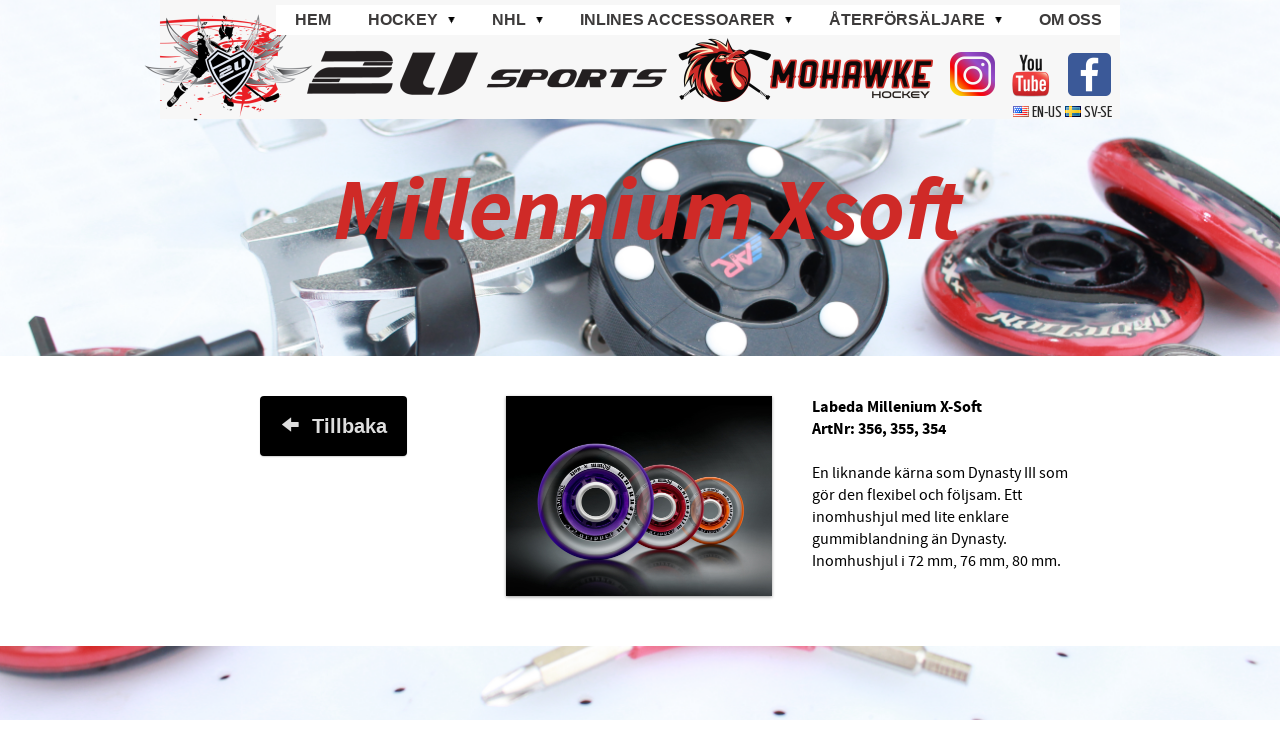

--- FILE ---
content_type: text/html;charset=utf-8
request_url: https://www.2usports.com/sv-SE/inlines-accessoarer/hjul/millenium-28919186
body_size: 7329
content:
<!DOCTYPE html PUBLIC "-//W3C//DTD XHTML 1.0 Transitional//EN" "http://www.w3.org/TR/xhtml1/DTD/xhtml1-transitional.dtd"><html lang="sv" xml:lang="sv" xmlns="http://www.w3.org/1999/xhtml" class=" h24_page_sub touch-menu-fix js-bundles faux-section-support h24desktop design-33 theme-340"  xmlns:fb="http://www.facebook.com/2008/fbml">
<head>
	<meta name="keywords" content="mohawke.se,mohawke.eu,www.2usports.com,2usports.com,2u,sports,2usports,mohawke,hockey,nhl,inlines,inline,accessoarer,återförsäljare,reseller,about,us,om,oss,hem,home,tillbehör,accessories,visir,visor,målvakt,goalkeepr,goal,mål,skydd,protection,guard,tandskydd,mouthguard,klubbor,klubba,club,clubs,puckar,puck,pucks,teknikträning,training,tejp,tape,textil,textile,strumpor,strumpa,socks,sock,hoodar,huvtröjor,luvtröjor,hoodies,hoodie,tshirts,shirts,t-shirts,byxor,mössor,mössa,cap,caps,kepsar,hjul,wheel,wheels,train,your,way,ishockey,icehockey,is,ice,norden, scandinacia,wholesale,company,grossist,product,adidas, adidas sport" />
	<meta name="description" property="og:description" content="2U Sports is a wholesale company that delivers hockey and inline products to stores all around Scandinavia." />

	
		
	<link rel="shortcut icon" href="https://dbvjpegzift59.cloudfront.net/141791/790832-a5IJb.ico"/>
	<title>Millenium | 2U Sports</title>

			<style type="text/css">
			/* h24-icon */
			@font-face {
    font-family: 'h24-icon';
    src: url('/public/css/fonts/h24icon-webfont.eot');
    src: url('/public/css/fonts/h24icon-webfont.eot?#iefix') format('embedded-opentype'),
         url('/public/css/fonts/h24icon-webfont.woff') format('woff'),
         url('/public/css/fonts/h24icon-webfont.ttf') format('truetype'),
         url('/public/css/fonts/h24icon-webfont.svg#h24-iconicon') format('svg');
    font-weight: normal;
    font-style: normal;
} 

/* Use the following CSS code if you want to use data attributes for inserting your icons */
[data-icon]:before {
	font-family: 'h24-icon';
	content: attr(data-icon);
	speak: none;
	font-weight: normal;
	line-height: 1;
	-webkit-font-smoothing: antialiased;
    -moz-osx-font-smoothing: grayscale;
}

.h24_icon_right_space {
	padding-right: 0.5em;
}
.h24_icon_left_space {
    padding-left: 0.5em;
}

.h24_icon_letterpress {
    /*.opacity(85);*/
    opacity: 0.85;
    filter: alpha(opacity=85);
    text-shadow: rgba(255,255,255,0.2) 0 .1em, rgba(0,0,0,0.4) -0.1em -0.1em;
}		</style>
	
		<script type="text/javascript" src="/public/js/jquery/jquery-1.7.2.min.js"></script>

	<link rel="stylesheet" media="screen" type="text/css" href="//d16pu24ux8h2ex.cloudfront.net/css/bundles/H24DLiveMode-0/3527bc1a20cf4ef2e4cf4681b7930dad.h24.gz.css" />
<link rel="stylesheet" media="screen" type="text/css" href="/Page/H24-Combined-CSS?v=120&amp;iv=426&amp;h=141791" />
<script type="text/javascript">
		var l = document.createElement('link'); 
		l.rel = 'stylesheet';
		l.href = 'https://fonts.googleapis.com/css?family=Yanone+Kaffeesatz%7COswald';
		var h = document.getElementsByTagName('head')[0]; 
		h.parentNode.insertBefore(l, h);
</script>
<style type="text/css">
/* Source Sans */
/*! License for this font can be found at:SIL Open Font License 1.1 (http://scripts.sil.org/OFL) !*/ @font-face {font-family:'SourceSansPro';src:url('/public/css/fonts/SourceSansPro-Bold-webfont.eot');src:url('/public/css/fonts/SourceSansPro-Bold-webfont.eot?#iefix') format('embedded-opentype'), url('/public/css/fonts/SourceSansPro-Bold-webfont.woff') format('woff'), url('/public/css/fonts/SourceSansPro-Bold-webfont.ttf') format('truetype'), url('/public/css/fonts/SourceSansPro-Bold-webfont.svg#SourceSansPro') format('svg');font-weight:bold;font-style:normal;}@font-face {font-family:'SourceSansPro';src:url('/public/css/fonts/SourceSansPro-BoldIt-webfont.eot');src:url('/public/css/fonts/SourceSansPro-BoldIt-webfont.eot?#iefix') format('embedded-opentype'), url('/public/css/fonts/SourceSansPro-BoldIt-webfont.woff') format('woff'), url('/public/css/fonts/SourceSansPro-BoldIt-webfont.ttf') format('truetype'), url('/public/css/fonts/SourceSansPro-BoldIt-webfont.svg#SourceSansPro') format('svg');font-weight:bold;font-style:italic;}@font-face {font-family:'SourceSansPro';src:url('/public/css/fonts/SourceSansPro-Regular-webfont.eot');src:url('/public/css/fonts/SourceSansPro-Regular-webfont.eot?#iefix') format('embedded-opentype'), url('/public/css/fonts/SourceSansPro-Regular-webfont.woff') format('woff'), url('/public/css/fonts/SourceSansPro-Regular-webfont.ttf') format('truetype'), url('/public/css/fonts/SourceSansPro-Regular-webfont.svg#SourceSansPro') format('svg');font-weight:normal;font-style:normal;}@font-face {font-family:'SourceSansPro';src:url('/public/css/fonts/SourceSansPro-It-webfont.eot');src:url('/public/css/fonts/SourceSansPro-It-webfont.eot?#iefix') format('embedded-opentype'), url('/public/css/fonts/SourceSansPro-It-webfont.woff') format('woff'), url('/public/css/fonts/SourceSansPro-It-webfont.ttf') format('truetype'), url('/public/css/fonts/SourceSansPro-It-webfont.svg#SourceSansPro') format('svg');font-weight:normal;font-style:italic;}
</style>

<style type="text/css">
.h24-u-documentBackgroundHolder {background-repeat:no-repeat;background-attachment:fixed;background-position:center center;background-size:cover;background-color:#ffffff;background-image:url('https://h24-files.s3.amazonaws.com/141791/731454-Brzpf.jpg');}.h24-u-documentBackgroundHolder .h24-u-documentBackgroundHolder-opacity-color {background-color:#ffffff;opacity:0;}.pp-FauxSection-index1 {background-color:#ffffff;background-image:none;}</style>







	<!--[if lte IE 7]>
	<script type="text/javascript">
		$(function(){$("#nav li").mouseover(function(){$(this).addClass("hover");}).mouseout(function(){$(this).removeClass("hover");});});
	</script>
	<![endif]-->
	



<!-- Google Analytics -->
<script type="text/javascript">
/* <![CDATA[ */
(function(i,s,o,g,r,a,m){i['GoogleAnalyticsObject']=r;i[r]=i[r]||function(){
(i[r].q=i[r].q||[]).push(arguments)},i[r].l=1*new Date();a=s.createElement(o),
m=s.getElementsByTagName(o)[0];a.async=1;a.src=g;m.parentNode.insertBefore(a,m)
})(window,document,'script','https://www.google-analytics.com/analytics.js','ga');

ga('create', 'UA-85680304-1', 'auto');
ga('send', 'pageview');
/* ]]> */
</script>
<!-- End Google Analytics -->


<style media="print">
	.hidden,#header,#head,.h24_footer,#footer,.h24_bg_image,#h24_webshop,#h24_order_popup,.h24_do_not_print,.alert_message,#h24_jq_tools_gallery,#facebox,#shadowbox_container,#top-menu-wrapper,#leftside,.sf-menu,#h24_simple_top_menu,#menu,#h24_controlPanel, #admin_panel, #add_content_panel, #ap_subMenuHolder,.editing_control_panel, .settings, .h24_minidropdown, .dialog_save_cancel_buttons,#h24_quickstart, #terms, #purchase_dialog, #h24_purchase_manager, .h24_dialog,#sortable_helper, .simplebit_tab, #h24_picnik_container, .visibility_hidden,.pp-FauxSection, .responsive_container{display:none !important;}/*! Non-supported blocks !*/ .h24_galleria_block {display:none !important;}/*! Make content wide !*/ .h24_heading span,.h24_content_container {width:95% !important;}.h24_collection {float:left;padding:10px;margin-bottom:20px;max-width:100% !important;width:auto !important;}.h24_collection_newline {clear:both;}.block_container {margin:0 10px 10px 0;}.h24_block_rss_block .mobile_fluid_width {width:95% !important;}.h24_content_container img {max-width:100% !important;}/*! Reset block height !*/ .block_container {min-height:auto !important;}.sortable {list-style-type:none;}body, .h24_design { background-color:#ffffff !important;;background-image:none !important;font-family:Georgia, Times, serif !important;font-size:11pt;/*!line-height:1.2;!*/ color:#000000 !important;}img {border:0;}p, span, td, th, h1,h2,h3,h4,h5,em,b,strong { color:#000000 !important;}p {margin:0;}li {background-image:none !important;}a:link, a:visited {color:#0059BF;background:transparent;font-weight:bold;text-decoration:underline;}/*! Clearing !*/ .clearer { clear:both; }/*! Simple gallery !*/ div.simple_gallery_content > div {float:left;position:relative;}div.simple_gallery_content  {clear:both;overflow:hidden;width:100%;}/*! Google maps !*/ div.h24_do_print {display:block;}</style>
</head>
<body class="h24-u-documentBackgroundHolder">
<div class="h24-u-documentBackgroundHolder-opacity-color"></div>


<div id="responsive_header_container" class="responsive_container">
</div>
<div class="responsive_nav_overlay hidden" id="responsive_nav_overlay"></div>


<div id="fb-root"></div>

<!-- H24Design Template Start -->
	

	<div class="page">
		<div id="wrapper">
			<div class="container">
				<div id="header">
					<div class="holder">
							<div class="h24_collage_object h24_collage_object_image h24_collage_free_floating_object" style="z-index:102;left:518px;top:38px;">
				<div class="h24_collage_object_content">
							<img src="/public/generate/collage_object.php?id=11009436&amp;h=fed55a24a0325639b05ac839f716310e" alt="mohawke_logo2" />
					</div>
	</div>
		<div class="h24_collage_object h24_collage_object_image h24_collage_free_floating_object" style="z-index:101;left:-28px;top:2px;">
				<div class="h24_collage_object_content">
							<img src="/public/generate/collage_object.php?id=11009437&amp;h=04422e135be14c35a78a17537334a761" alt="" />
					</div>
	</div>
		<div class="h24_collage_object h24_collage_object_image h24_collage_free_floating_object" style="z-index:103;left:908px;top:54px;">
				<div class="h24_collage_object_content">
							<a href="https://www.facebook.com/groups/1663153877346758/" target="_blank">
							<img src="/public/generate/collage_object.php?id=11009438&amp;h=f4bbb8cd3cd0af04a42c0c81b4ea58ec" alt="facebook-256" />
			</a>		</div>
	</div>
		<div class="h24_collage_object h24_collage_object_image h24_collage_free_floating_object" style="z-index:104;left:849px;top:53px;">
				<div class="h24_collage_object_content">
							<a href="https://www.youtube.com/channel/UCrJrktfQyvvunQiSF8OgeWQ" target="_blank">
							<img src="/public/generate/collage_object.php?id=11009439&amp;h=de7adade43430d64b15abbead1cae643" alt="best-quality-youtube-logo-download-png-format" />
			</a>		</div>
	</div>
		<div class="h24_collage_object h24_collage_object_image h24_collage_free_floating_object" style="z-index:105;left:790px;top:53px;">
				<div class="h24_collage_object_content">
							<a href="https://instagram.com/2usports?r=nametag" target="_blank">
							<img src="/public/generate/collage_object.php?id=11009440&amp;h=b64d8f274887a62f0177b4d088d21ee2" alt="new-instagram-logo-png-transparent" />
			</a>		</div>
	</div>
		<div id="h24_flag_list" style="left: 853px; top: 101px;">
	
		<div class="h24_flag_list_content">
							<p id="h24_flag_list_p" class="h24_flag_holder">
															<a href="/en-US" style="">
																						<img src="/public/css/common/images/flags/us.gif" alt="English"/> <span style="">EN-US</span>
																					</a>
																									
															<img src="/public/css/common/images/flags/se.gif" alt="Svenska"/> <span style="">SV-SE</span>
																									
						</p>
								</div>
	</div>
	

<div class="h24-socialBox-container" style="display:none;" data-section="socialBoxContainer" data-appearance="sidebar_closed" data-active="true" data-linked="no">
																																																																
		</div>

					<div class="navigation">
						<ul id="nav" class="fixTouchNav">
																							<li class=" ">
																			<a href="/sv-SE">Hem</a>
																	</li>
																							<li class=" ">
																			<a href="/sv-SE/hockey-28075509" class="submenu">
											<span class="parent">Hockey</span>
										</a>
										<div class="drop">
											<ul>
																																						<li class="">
																													<a href="/sv-SE/hockey/grit-bags-38887174" class="first">GRIT Bags</a>
																											</li>
																																						<li class="">
																													<a href="/sv-SE/hockey/visir-28273606" class="">Visir</a>
																											</li>
																																						<li class="">
																													<a href="/sv-SE/hockey/målvakt-28273978" class="">Målvakt</a>
																											</li>
																																						<li class="">
																													<a href="/sv-SE/hockey/mål-28553350" class="">Mål</a>
																											</li>
																																						<li class="">
																													<a href="/sv-SE/hockey/skydd-28553374" class="">Skydd</a>
																											</li>
																																						<li class="">
																													<a href="/sv-SE/hockey/tandskydd-28558041" class="">Tandskydd</a>
																											</li>
																																						<li class="">
																													<a href="/sv-SE/hockey/klubbor-28274078" class="">Klubbor</a>
																											</li>
																																						<li class="">
																													<a href="/sv-SE/hockey/puckar-28274038" class="">Puckar</a>
																											</li>
																																						<li class="">
																													<a href="/sv-SE/hockey/teknikträning-28274058" class="">Teknikträning</a>
																											</li>
																																						<li class="">
																													<a href="/sv-SE/hockey/tejp-28274018" class="">Tejp</a>
																											</li>
																																						<li class="">
																													<a href="/sv-SE/hockey/textil-28273998" class="">Textil</a>
																											</li>
																																						<li class="">
																													<a href="/sv-SE/hockey/strumpor-28274121" class="">Strumpor</a>
																											</li>
																																						<li class="">
																													<a href="/sv-SE/hockey/tillbehör-28274141" class="">Tillbehör</a>
																											</li>
																							</ul>
										</div>
																	</li>
																							<li class=" ">
																			<a href="/sv-SE/nhl-28176641" class="submenu">
											<span class="parent">NHL</span>
										</a>
										<div class="drop">
											<ul>
																																						<li class="">
																													<a href="/sv-SE/nhl/hoodar-tröjor-28178115" class="first">Hoodar &amp; Tröjor</a>
																											</li>
																																						<li class="">
																													<a href="/sv-SE/nhl/match-replica-tröjor-40871057" class="">Match- &amp; Replica Tröjor</a>
																											</li>
																																						<li class="">
																													<a href="/sv-SE/nhl/t-shirts-28278474" class="">T-Shirts</a>
																											</li>
																																						<li class="">
																													<a href="/sv-SE/nhl/byxor-28278494" class="">Byxor</a>
																											</li>
																																						<li class="">
																													<a href="/sv-SE/nhl/mössor-28278513" class="">Mössor</a>
																											</li>
																																						<li class="">
																													<a href="/sv-SE/nhl/kepsar-28278532" class="">Kepsar</a>
																											</li>
																							</ul>
										</div>
																	</li>
																							<li class=" ">
																			<a href="/sv-SE/inlines-accessoarer-28278714" class="submenu">
											<span class="parent">Inlines accessoarer</span>
										</a>
										<div class="drop">
											<ul>
																																						<li class="">
																													<a href="/sv-SE/inlines-accessoarer/hjul-28278819" class="first">Hjul</a>
																											</li>
																																						<li class="">
																													<a href="/sv-SE/inlines-accessoarer/tillbehör-28278834" class="">Tillbehör</a>
																											</li>
																							</ul>
										</div>
																	</li>
																							<li class=" ">
																			<a href="/sv-SE/återförsäljare-28886404" class="submenu">
											<span class="parent">Återförsäljare</span>
										</a>
										<div class="drop">
											<ul>
																																						<li class="">
																													<a href="/sv-SE/återförsäljare/karta-över-återförsäljare-33885759" class="first">Karta över Återförsäljare</a>
																											</li>
																							</ul>
										</div>
																	</li>
																							<li class=" last">
																			<a href="/sv-SE/om-oss-24044334">Om oss</a>
																	</li>
													</ul>
					</div>
					</div>
				</div>
				<div id="main">
					<div id="content">
						<div id="h24_content_container" style="width:960px" class="h24_content_container" data-design-layout="[&quot;100.000&quot;,&quot;33.333&quot;,&quot;33.333&quot;,&quot;33.333&quot;,&quot;100.000&quot;]" data-layout-id="21"><div id="collection0" style="width:880px;" class="h24_collection h24_first_collection h24_last_collection  h24_first_last_collection " data-collection-index="0">		<div id="block_container_94341817" class="block_container h24_block_spacerblock" style="min-height:27px;">
			<div id="block_94341817" >
							</div>
		</div>

	
<div id="block_container_94341820" class="block_container h24_block_heading" style="min-height:0px;">
 	<div id="block_94341820">
		<div class="big_heading_block">
												<h2 class="h24_heading h24_heading_center">
						<div id="block_94341820_text_content"  class="h24_heading_center">
							Millennium Xsoft						</div>
					</h2>
								
								</div>
	</div>
</div>
		<div id="block_container_94341818" class="block_container h24_block_spacerblock" style="min-height:26px;">
			<div id="block_94341818" >
							</div>
		</div>
</div><div class="h24_collection_newline  h24_collection_newline_fauxafter"></div><div id="collection1" style="width:266px;" class="h24_collection h24_first_collection    h24_faux_section_collection" data-collection-index="1">


		<div id="block_container_94341819" class="block_container h24_block_button" data-blockid="94341819" style="min-height:0px;">
			<div id="block_94341819" class="h24_block_content ">
				<div data-function="alignment"  class="h24-ButtonBlock-alignCenter">
											<a data-function="button" href="/sv-SE/inlines-accessoarer/hjul-28278819"  class="h24-HpButton h24-HpButton__isPrimary h24-HpButton__isMedium ">
							<span data-icon-alignment="left" data-icon="&#57873;" aria-hidden="true" style="display: inline-block;" class="h24-HpButton-icon"></span>
							<div id="block_94341819_text_content" style="display:inline-block;">Tillbaka</div>
							<span data-icon-alignment="right" data-icon="&#57873;" aria-hidden="true" style="display: none;" class="h24-HpButton-icon h24-HpButton-icon__toRight"></span>
						</a>
									</div>
			</div>
		</div>
</div><div id="collection2" style="width:266px;" class="h24_collection   h24_middle_collection  h24_faux_section_collection" data-collection-index="2">
<div id="block_container_94341822" class="block_container presentation_image_block" style="min-height:0px;">
	<div id="block_94341822">
		<div class="h24_normal_text">
			<div class="h24_image_block_align h24_image_block_align_center   h24_image_block_shadow  h24_image_custom_height" style="width:266px;border-color:#FFFFFF;" >
				<div class="h24_image_block_ratio" style="padding-bottom:75.187969924812%;"></div>													<a href="https://h24-original.s3.amazonaws.com/141791/19571156-a5UgT.jpg" class="h24-js-iv" title="">
						<img id="block_img_94341822" style=" top:-3.38418%;" class="presentation_image_block_image" src="https://dst15js82dk7j.cloudfront.net/141791/55472523-QUfRN.jpg" srcset="https://dst15js82dk7j.cloudfront.net/141791/72909100-UZ6tz.jpg 532w" alt="" title="" />
					</a>
							</div>
			<span id="block_text_94341822" class="h24_caption h24_image_block_align_center" style="display:none;"></span>
		</div>
	</div>
</div>
</div><div id="collection3" style="width:266px;" class="h24_collection  h24_last_collection   h24_faux_section_collection" data-collection-index="3"><div id="block_container_94341821" class="block_container standard_text_block text_block" style="min-height:0px;margin:0;">
		<div id="block_94341821">
													<div class="text_content" id="block_94341821_text_content">
								<p><strong>Labeda Millenium X-Soft<br />
ArtNr:&nbsp;356, 355, 354</strong><br />
<br />
En liknande kärna som Dynasty III som gör den flexibel och följsam. Ett inomhushjul med lite enklare gummiblandning än Dynasty. Inomhushjul i 72 mm, 76 mm, 80 mm.</p>
							</div>
					</div>
		<div class="clearer"></div>
</div>

</div><div class="h24_collection_newline  h24_collection_newline_fauxbefore"></div><div id="collection4" style="width:880px;" class="h24_collection h24_first_collection h24_last_collection  h24_first_last_collection " data-collection-index="4">		<div id="block_container_113715745" class="block_container h24_block_spacerblock" style="min-height:90px;">
			<div id="block_113715745" >
							</div>
		</div>
</div><div class="h24_collection_newline h24_last_collection"></div></div>
					</div>
				<div style="clear:both"></div> 
				</div>
			</div>
		</div>
		<div id="footer">
				<div id="h24_footer_content" class="h24_footer_content">		<p><span style="color: #000000; line-height: 16.2px; background-color: #ffffff;">&nbsp; 2U Active Wear AB | Hockey och Inlines | Telefon:&nbsp;070-549 09 41,&nbsp;070-549 50 07 &nbsp;</span></p>	</div>			
		</div>
	</div><!-- H24Design Template End -->



	<div id="h24_store_panel" class="hidden h24_do_not_print">
		<div id="h24_store_panel_wrapper">
			<div id="h24_store_panel_content">
			</div>
		</div>
	</div>


	<script type="text/javascript" src="//d16pu24ux8h2ex.cloudfront.net/js/bundles/H24DLiveMode/2c7f98b343ab2d0dd631008d77d9c495.gz.js"></script>
<script type="text/javascript" src="/public/js/dynamic-resources.php?hid=141791&amp;vl=sv-SE&amp;l=1&amp;ac=sv-SE&amp;dl=sv-SE"></script>
<script type="text/javascript">
<!--//--><![CDATA[
$(function(){$h24.docReady();});
//]]>
</script>
<!--[if IE 7]><script type="text/javascript">document.getElementsByTagName('html')[0].className += ' ua-ie7';</script><![endif]-->
<!--[if IE 8]><script type="text/javascript">document.getElementsByTagName('html')[0].className += ' ua-ie8';</script><![endif]-->
<!--[if lte IE 8]><script type="text/javascript">document.getElementsByTagName('html')[0].className += ' ua-lte-ie8';</script><![endif]-->
<!--[if IE 9]><script type="text/javascript">document.getElementsByTagName('html')[0].className += ' ua-ie9';</script><![endif]-->
<script type="text/javascript">
<!--//--><![CDATA[

	var $h24 = new h24core({"pageid":10662759,"homepageid":"141791","sessionid":"95elns6so06im421dmfq4k7ehhk7psbh","editorBrandname":"Hemsida24","pageci":"28919186","design_id":"33","theme_id":"340","navigation_selectors":"#nav","design_revision_id":"3204","overflow_item_selector":"#nav > li","overflow_width":"898","overflowing_menu_allowed":false,"ckeditor_html_enabled":false,"blocks":{"SpacerBlock":["94341817","94341818","113715745"],"BigHeadingBlock":["94341820"],"ButtonBlock":["94341819"],"PresentationImageBlock":["94341822"],"StandardTextBlock":["94341821"]},"lang":"sv-SE","imageViewer":"Fancybox","isMobile":false,"hasActiveStore":true}); 
				
	$(function() {
		// Background-attachment equal to fixed is not working so good on mobiles/tablets, so replace with 
		// scroll instead only on body and page faux sections.
		if ($(window).width() <= 1280 && Modernizr.touch)
		{
			// MOBILE TOUCH DEVICE
			
			if ($('body').css('backgroundAttachment') === 'fixed')
			{
				$('body').css('backgroundAttachment', 'scroll');
			}

			$('.pp-FauxSection').each(function() {
				var $this = $(this);

				if ($this.css('backgroundAttachment') === 'fixed')
				{
					$this.css('backgroundAttachment', 'scroll');
				}
			});
		}
	});


//]]>
</script>
<script type="text/javascript">
/* <![CDATA[ */
document.write('<div id="h24_webshop" class="hidden h24_do_not_print"><div id="h24_webshop_wrapper"><div id="h24_webshop_toggle" class="toggle_webshop"><span>Varukorg</span></div><div id="h24_webshop_content"></div><!'+'--[if lte IE 6.5]><iframe></iframe><![endif]--></div></div>');
document.write('<div data-color="#000000" data-opacity="0.3" data-speed="500" class="h24_jqt_simple_overlay h24_do_not_print" id="h24_jq_tools_gallery" ><a class="h24_jqt_prev">Föregående</a><a class="h24_jqt_next">Nästa</a><div class="h24_jqt_info"></div><img class="h24_jqt_progress" src="/public/js/jquery/jquery_tools/flowplayer/loading.gif" alt="Loading..." /></div>');
$(function() {
	var a = new Image(1,1);
	a.src="/public/js/h24ca_ddb.php?hid=141791&referer="+encodeURIComponent(document.referrer)+"&r="+Math.random()*1000000;
});
/* ]]> */
</script>

	<script type="text/javascript">
		$(function() {
			$h24.cookieBar.init();
		});
	</script>


<script type="text/javascript">
$(function() {
		var iframesOnPage = $('iframe').size();

	if (iframesOnPage > 0) {
		setInterval(function() {
			$h24.fauxSections.reposition();
		}, 500);
	}
});
</script>

</body>
	<script type="text/javascript">
				$(function() {
			// Load font awesome dynamically
			(function() {
				var l = document.createElement('link');
				l.rel = 'stylesheet';
				l.href = '//cdnjs.cloudflare.com/ajax/libs/font-awesome/4.7.0/css/font-awesome.min.css';
				var h = document.getElementsByTagName('head')[0];
				h.parentNode.insertBefore(l, h);
			})();
		});
	</script>

					<script type="text/javascript">
		(function($, undefined) {
			$(function() {
				// Only add recaptcha script if any form blocks exists
				if ($('#h24_content_container .form_block').size() > 0) {
					var script = document.createElement("script");
				    script.type = "text/javascript";
				    script.src = "https://www.google.com/recaptcha/api.js?hl=sv";
				    script.defer = true;
				    script.async = true;

				    $("head").append(script);
				}
			});
		})(jQuery);
		</script>
	</html>


--- FILE ---
content_type: text/plain
request_url: https://www.google-analytics.com/j/collect?v=1&_v=j102&a=715509730&t=pageview&_s=1&dl=https%3A%2F%2Fwww.2usports.com%2Fsv-SE%2Finlines-accessoarer%2Fhjul%2Fmillenium-28919186&ul=en-us%40posix&dt=Millenium%20%7C%202U%20Sports&sr=1280x720&vp=1280x720&_u=IEBAAEABAAAAACAAI~&jid=1631345294&gjid=1814802511&cid=1562606940.1769151962&tid=UA-85680304-1&_gid=113506218.1769151962&_r=1&_slc=1&z=1575912050
body_size: -450
content:
2,cG-SX07T8DZL1